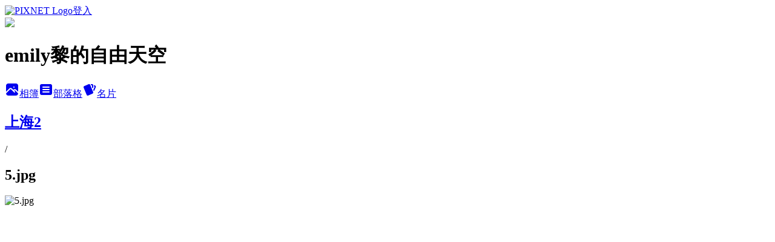

--- FILE ---
content_type: text/html; charset=utf-8
request_url: https://a94177017.pixnet.net/albums/407819188/photos/4318434805
body_size: 11940
content:
<!DOCTYPE html><html lang="zh-TW"><head><meta charSet="utf-8"/><meta name="viewport" content="width=device-width, initial-scale=1"/><link rel="preload" href="https://static.1px.tw/blog-next/public/logo_pixnet_ch.svg" as="image"/><link rel="preload" as="image" href="https://picsum.photos/seed/a94177017/1200/400"/><link rel="preload" href="https://pimg.1px.tw/a94177017/1382023720-3817062231.jpg" as="image"/><link rel="stylesheet" href="https://static.1px.tw/blog-next/public/main.css" data-precedence="base"/><link rel="preload" as="script" fetchPriority="low" href="https://static.1px.tw/blog-next/_next/static/chunks/94688e2baa9fea03.js"/><script src="https://static.1px.tw/blog-next/_next/static/chunks/41eaa5427c45ebcc.js" async=""></script><script src="https://static.1px.tw/blog-next/_next/static/chunks/e2c6231760bc85bd.js" async=""></script><script src="https://static.1px.tw/blog-next/_next/static/chunks/94bde6376cf279be.js" async=""></script><script src="https://static.1px.tw/blog-next/_next/static/chunks/426b9d9d938a9eb4.js" async=""></script><script src="https://static.1px.tw/blog-next/_next/static/chunks/turbopack-5021d21b4b170dda.js" async=""></script><script src="https://static.1px.tw/blog-next/_next/static/chunks/ff1a16fafef87110.js" async=""></script><script src="https://static.1px.tw/blog-next/_next/static/chunks/e308b2b9ce476a3e.js" async=""></script><script src="https://static.1px.tw/blog-next/_next/static/chunks/169ce1e25068f8ff.js" async=""></script><script src="https://static.1px.tw/blog-next/_next/static/chunks/d3c6eed28c1dd8e2.js" async=""></script><script src="https://static.1px.tw/blog-next/_next/static/chunks/d4d39cfc2a072218.js" async=""></script><script src="https://static.1px.tw/blog-next/_next/static/chunks/6a5d72c05b9cd4ba.js" async=""></script><script src="https://static.1px.tw/blog-next/_next/static/chunks/8af6103cf1375f47.js" async=""></script><script src="https://static.1px.tw/blog-next/_next/static/chunks/e90cbf588986111c.js" async=""></script><script src="https://static.1px.tw/blog-next/_next/static/chunks/0fb9419eaf336159.js" async=""></script><script src="https://static.1px.tw/blog-next/_next/static/chunks/ed01c75076819ebd.js" async=""></script><script src="https://static.1px.tw/blog-next/_next/static/chunks/a4df8fc19a9a82e6.js" async=""></script><title>5.jpg - 痞客邦</title><meta name="description" content="5.jpg"/><meta name="google-adsense-platform-account" content="pub-2647689032095179"/><meta name="fb:app_id" content="101730233200171"/><link rel="canonical" href="https://a94177017.pixnet.net/blog/albums/407819188/photos/4318434805"/><meta property="og:title" content="5.jpg - 痞客邦"/><meta property="og:description" content="5.jpg"/><meta property="og:url" content="https://a94177017.pixnet.net/blog/albums/407819188/photos/4318434805"/><meta property="og:image" content="https://pimg.1px.tw/a94177017/1382023720-3817062231.jpg"/><meta property="og:image:width" content="1200"/><meta property="og:image:height" content="630"/><meta property="og:image:alt" content="5.jpg"/><meta property="og:type" content="article"/><meta name="twitter:card" content="summary_large_image"/><meta name="twitter:title" content="5.jpg - 痞客邦"/><meta name="twitter:description" content="5.jpg"/><meta name="twitter:image" content="https://pimg.1px.tw/a94177017/1382023720-3817062231.jpg"/><link rel="icon" href="/favicon.ico?favicon.a62c60e0.ico" sizes="32x32" type="image/x-icon"/><script src="https://static.1px.tw/blog-next/_next/static/chunks/a6dad97d9634a72d.js" noModule=""></script></head><body><!--$--><!--/$--><!--$?--><template id="B:0"></template><!--/$--><script>requestAnimationFrame(function(){$RT=performance.now()});</script><script src="https://static.1px.tw/blog-next/_next/static/chunks/94688e2baa9fea03.js" id="_R_" async=""></script><div hidden id="S:0"><script id="pixnet-vars">
          window.PIXNET = {
            post_id: 0,
            name: "a94177017",
            user_id: 0,
            blog_id: "4432454",
            display_ads: true
          }; 
        </script><div class="relative min-h-screen"><nav class="fixed z-20 w-full bg-orange-500 text-white shadow-sm"><div id="pixnet-navbar-ad-blog_top"></div><div class="container mx-auto flex h-14 max-w-5xl items-center justify-between px-5"><a href="https://www.pixnet.net"><img src="https://static.1px.tw/blog-next/public/logo_pixnet_ch.svg" alt="PIXNET Logo"/></a><a href="/auth/authorize" class="!text-white">登入</a></div></nav><div class="container mx-auto max-w-5xl pt-[45px]"><div class="sm:px-4"><div class="bg-muted relative flex flex-col items-center justify-center gap-4 overflow-clip py-10 sm:mt-8 sm:rounded-sm"><img src="https://picsum.photos/seed/a94177017/1200/400" class="absolute inset-0 h-full w-full object-cover"/><div class="absolute inset-0 bg-black/40 backdrop-blur-sm"></div><div class="relative z-10 flex flex-col items-center justify-center gap-4 px-4"><span data-slot="avatar" class="relative flex shrink-0 overflow-hidden rounded-full size-24 shadow"><span data-slot="avatar-fallback" class="bg-muted flex size-full items-center justify-center rounded-full"></span></span><div class="text-center"><h1 class="mb-1 text-2xl font-bold text-white text-shadow-2xs">emily黎的自由天空</h1></div><div class="flex items-center justify-center gap-3"><a href="/albums" data-slot="button" class="inline-flex items-center justify-center gap-2 whitespace-nowrap text-sm font-medium transition-all disabled:pointer-events-none disabled:opacity-50 [&amp;_svg]:pointer-events-none [&amp;_svg:not([class*=&#x27;size-&#x27;])]:size-4 shrink-0 [&amp;_svg]:shrink-0 outline-none focus-visible:border-ring focus-visible:ring-ring/50 focus-visible:ring-[3px] aria-invalid:ring-destructive/20 dark:aria-invalid:ring-destructive/40 aria-invalid:border-destructive bg-primary text-primary-foreground hover:bg-primary/90 h-9 px-4 py-2 has-[&gt;svg]:px-3 cursor-pointer rounded-full"><svg xmlns="http://www.w3.org/2000/svg" width="24" height="24" viewBox="0 0 24 24" fill="currentColor" stroke="none" class="tabler-icon tabler-icon-photo-filled "><path d="M8.813 11.612c.457 -.38 .918 -.38 1.386 .011l.108 .098l4.986 4.986l.094 .083a1 1 0 0 0 1.403 -1.403l-.083 -.094l-1.292 -1.293l.292 -.293l.106 -.095c.457 -.38 .918 -.38 1.386 .011l.108 .098l4.674 4.675a4 4 0 0 1 -3.775 3.599l-.206 .005h-12a4 4 0 0 1 -3.98 -3.603l6.687 -6.69l.106 -.095zm9.187 -9.612a4 4 0 0 1 3.995 3.8l.005 .2v9.585l-3.293 -3.292l-.15 -.137c-1.256 -1.095 -2.85 -1.097 -4.096 -.017l-.154 .14l-.307 .306l-2.293 -2.292l-.15 -.137c-1.256 -1.095 -2.85 -1.097 -4.096 -.017l-.154 .14l-5.307 5.306v-9.585a4 4 0 0 1 3.8 -3.995l.2 -.005h12zm-2.99 5l-.127 .007a1 1 0 0 0 0 1.986l.117 .007l.127 -.007a1 1 0 0 0 0 -1.986l-.117 -.007z"></path></svg>相簿</a><a href="/blog" data-slot="button" class="inline-flex items-center justify-center gap-2 whitespace-nowrap text-sm font-medium transition-all disabled:pointer-events-none disabled:opacity-50 [&amp;_svg]:pointer-events-none [&amp;_svg:not([class*=&#x27;size-&#x27;])]:size-4 shrink-0 [&amp;_svg]:shrink-0 outline-none focus-visible:border-ring focus-visible:ring-ring/50 focus-visible:ring-[3px] aria-invalid:ring-destructive/20 dark:aria-invalid:ring-destructive/40 aria-invalid:border-destructive border bg-background shadow-xs hover:bg-accent hover:text-accent-foreground dark:bg-input/30 dark:border-input dark:hover:bg-input/50 h-9 px-4 py-2 has-[&gt;svg]:px-3 cursor-pointer rounded-full"><svg xmlns="http://www.w3.org/2000/svg" width="24" height="24" viewBox="0 0 24 24" fill="currentColor" stroke="none" class="tabler-icon tabler-icon-article-filled "><path d="M19 3a3 3 0 0 1 2.995 2.824l.005 .176v12a3 3 0 0 1 -2.824 2.995l-.176 .005h-14a3 3 0 0 1 -2.995 -2.824l-.005 -.176v-12a3 3 0 0 1 2.824 -2.995l.176 -.005h14zm-2 12h-10l-.117 .007a1 1 0 0 0 0 1.986l.117 .007h10l.117 -.007a1 1 0 0 0 0 -1.986l-.117 -.007zm0 -4h-10l-.117 .007a1 1 0 0 0 0 1.986l.117 .007h10l.117 -.007a1 1 0 0 0 0 -1.986l-.117 -.007zm0 -4h-10l-.117 .007a1 1 0 0 0 0 1.986l.117 .007h10l.117 -.007a1 1 0 0 0 0 -1.986l-.117 -.007z"></path></svg>部落格</a><a href="https://www.pixnet.net/pcard/a94177017" data-slot="button" class="inline-flex items-center justify-center gap-2 whitespace-nowrap text-sm font-medium transition-all disabled:pointer-events-none disabled:opacity-50 [&amp;_svg]:pointer-events-none [&amp;_svg:not([class*=&#x27;size-&#x27;])]:size-4 shrink-0 [&amp;_svg]:shrink-0 outline-none focus-visible:border-ring focus-visible:ring-ring/50 focus-visible:ring-[3px] aria-invalid:ring-destructive/20 dark:aria-invalid:ring-destructive/40 aria-invalid:border-destructive border bg-background shadow-xs hover:bg-accent hover:text-accent-foreground dark:bg-input/30 dark:border-input dark:hover:bg-input/50 h-9 px-4 py-2 has-[&gt;svg]:px-3 cursor-pointer rounded-full"><svg xmlns="http://www.w3.org/2000/svg" width="24" height="24" viewBox="0 0 24 24" fill="currentColor" stroke="none" class="tabler-icon tabler-icon-cards-filled "><path d="M10.348 3.169l-7.15 3.113a2 2 0 0 0 -1.03 2.608l4.92 11.895a1.96 1.96 0 0 0 2.59 1.063l7.142 -3.11a2.002 2.002 0 0 0 1.036 -2.611l-4.92 -11.894a1.96 1.96 0 0 0 -2.588 -1.064z"></path><path d="M16 3a2 2 0 0 1 1.995 1.85l.005 .15v3.5a1 1 0 0 1 -1.993 .117l-.007 -.117v-3.5h-1a1 1 0 0 1 -.117 -1.993l.117 -.007h1z"></path><path d="M19.08 5.61a1 1 0 0 1 1.31 -.53c.257 .108 .505 .21 .769 .314a2 2 0 0 1 1.114 2.479l-.056 .146l-2.298 5.374a1 1 0 0 1 -1.878 -.676l.04 -.11l2.296 -5.371l-.366 -.148l-.402 -.167a1 1 0 0 1 -.53 -1.312z"></path></svg>名片</a></div></div></div></div><div class="p-4"><div class="mb-4 flex items-center gap-2"><a href="/albums/407819188" class="text-gray-400 hover:text-gray-500"><h2 class="text-lg font-bold">上海2</h2></a><span>/</span><h2 class="text-lg font-bold text-gray-500">5.jpg</h2></div><div class="overflow-clip rounded-lg border"><img src="https://pimg.1px.tw/a94177017/1382023720-3817062231.jpg" alt="5.jpg" class="h-auto w-full rounded-lg object-contain"/></div></div></div></div><section aria-label="Notifications alt+T" tabindex="-1" aria-live="polite" aria-relevant="additions text" aria-atomic="false"></section></div><script>$RB=[];$RV=function(a){$RT=performance.now();for(var b=0;b<a.length;b+=2){var c=a[b],e=a[b+1];null!==e.parentNode&&e.parentNode.removeChild(e);var f=c.parentNode;if(f){var g=c.previousSibling,h=0;do{if(c&&8===c.nodeType){var d=c.data;if("/$"===d||"/&"===d)if(0===h)break;else h--;else"$"!==d&&"$?"!==d&&"$~"!==d&&"$!"!==d&&"&"!==d||h++}d=c.nextSibling;f.removeChild(c);c=d}while(c);for(;e.firstChild;)f.insertBefore(e.firstChild,c);g.data="$";g._reactRetry&&requestAnimationFrame(g._reactRetry)}}a.length=0};
$RC=function(a,b){if(b=document.getElementById(b))(a=document.getElementById(a))?(a.previousSibling.data="$~",$RB.push(a,b),2===$RB.length&&("number"!==typeof $RT?requestAnimationFrame($RV.bind(null,$RB)):(a=performance.now(),setTimeout($RV.bind(null,$RB),2300>a&&2E3<a?2300-a:$RT+300-a)))):b.parentNode.removeChild(b)};$RC("B:0","S:0")</script><script>(self.__next_f=self.__next_f||[]).push([0])</script><script>self.__next_f.push([1,"1:\"$Sreact.fragment\"\n3:I[39756,[\"https://static.1px.tw/blog-next/_next/static/chunks/ff1a16fafef87110.js\",\"https://static.1px.tw/blog-next/_next/static/chunks/e308b2b9ce476a3e.js\"],\"default\"]\n4:I[53536,[\"https://static.1px.tw/blog-next/_next/static/chunks/ff1a16fafef87110.js\",\"https://static.1px.tw/blog-next/_next/static/chunks/e308b2b9ce476a3e.js\"],\"default\"]\n6:I[97367,[\"https://static.1px.tw/blog-next/_next/static/chunks/ff1a16fafef87110.js\",\"https://static.1px.tw/blog-next/_next/static/chunks/e308b2b9ce476a3e.js\"],\"OutletBoundary\"]\n8:I[97367,[\"https://static.1px.tw/blog-next/_next/static/chunks/ff1a16fafef87110.js\",\"https://static.1px.tw/blog-next/_next/static/chunks/e308b2b9ce476a3e.js\"],\"ViewportBoundary\"]\na:I[97367,[\"https://static.1px.tw/blog-next/_next/static/chunks/ff1a16fafef87110.js\",\"https://static.1px.tw/blog-next/_next/static/chunks/e308b2b9ce476a3e.js\"],\"MetadataBoundary\"]\nc:I[63491,[\"https://static.1px.tw/blog-next/_next/static/chunks/169ce1e25068f8ff.js\",\"https://static.1px.tw/blog-next/_next/static/chunks/d3c6eed28c1dd8e2.js\"],\"default\"]\n"])</script><script>self.__next_f.push([1,"0:{\"P\":null,\"b\":\"JQ_Jy432Rf5mCJvB01Y9Z\",\"c\":[\"\",\"albums\",\"407819188\",\"photos\",\"4318434805\"],\"q\":\"\",\"i\":false,\"f\":[[[\"\",{\"children\":[\"albums\",{\"children\":[[\"id\",\"407819188\",\"d\"],{\"children\":[\"photos\",{\"children\":[[\"photoId\",\"4318434805\",\"d\"],{\"children\":[\"__PAGE__\",{}]}]}]}]}]},\"$undefined\",\"$undefined\",true],[[\"$\",\"$1\",\"c\",{\"children\":[[[\"$\",\"script\",\"script-0\",{\"src\":\"https://static.1px.tw/blog-next/_next/static/chunks/d4d39cfc2a072218.js\",\"async\":true,\"nonce\":\"$undefined\"}],[\"$\",\"script\",\"script-1\",{\"src\":\"https://static.1px.tw/blog-next/_next/static/chunks/6a5d72c05b9cd4ba.js\",\"async\":true,\"nonce\":\"$undefined\"}],[\"$\",\"script\",\"script-2\",{\"src\":\"https://static.1px.tw/blog-next/_next/static/chunks/8af6103cf1375f47.js\",\"async\":true,\"nonce\":\"$undefined\"}]],\"$L2\"]}],{\"children\":[[\"$\",\"$1\",\"c\",{\"children\":[null,[\"$\",\"$L3\",null,{\"parallelRouterKey\":\"children\",\"error\":\"$undefined\",\"errorStyles\":\"$undefined\",\"errorScripts\":\"$undefined\",\"template\":[\"$\",\"$L4\",null,{}],\"templateStyles\":\"$undefined\",\"templateScripts\":\"$undefined\",\"notFound\":\"$undefined\",\"forbidden\":\"$undefined\",\"unauthorized\":\"$undefined\"}]]}],{\"children\":[[\"$\",\"$1\",\"c\",{\"children\":[null,[\"$\",\"$L3\",null,{\"parallelRouterKey\":\"children\",\"error\":\"$undefined\",\"errorStyles\":\"$undefined\",\"errorScripts\":\"$undefined\",\"template\":[\"$\",\"$L4\",null,{}],\"templateStyles\":\"$undefined\",\"templateScripts\":\"$undefined\",\"notFound\":\"$undefined\",\"forbidden\":\"$undefined\",\"unauthorized\":\"$undefined\"}]]}],{\"children\":[[\"$\",\"$1\",\"c\",{\"children\":[null,[\"$\",\"$L3\",null,{\"parallelRouterKey\":\"children\",\"error\":\"$undefined\",\"errorStyles\":\"$undefined\",\"errorScripts\":\"$undefined\",\"template\":[\"$\",\"$L4\",null,{}],\"templateStyles\":\"$undefined\",\"templateScripts\":\"$undefined\",\"notFound\":\"$undefined\",\"forbidden\":\"$undefined\",\"unauthorized\":\"$undefined\"}]]}],{\"children\":[[\"$\",\"$1\",\"c\",{\"children\":[null,[\"$\",\"$L3\",null,{\"parallelRouterKey\":\"children\",\"error\":\"$undefined\",\"errorStyles\":\"$undefined\",\"errorScripts\":\"$undefined\",\"template\":[\"$\",\"$L4\",null,{}],\"templateStyles\":\"$undefined\",\"templateScripts\":\"$undefined\",\"notFound\":\"$undefined\",\"forbidden\":\"$undefined\",\"unauthorized\":\"$undefined\"}]]}],{\"children\":[[\"$\",\"$1\",\"c\",{\"children\":[\"$L5\",[[\"$\",\"script\",\"script-0\",{\"src\":\"https://static.1px.tw/blog-next/_next/static/chunks/0fb9419eaf336159.js\",\"async\":true,\"nonce\":\"$undefined\"}],[\"$\",\"script\",\"script-1\",{\"src\":\"https://static.1px.tw/blog-next/_next/static/chunks/ed01c75076819ebd.js\",\"async\":true,\"nonce\":\"$undefined\"}],[\"$\",\"script\",\"script-2\",{\"src\":\"https://static.1px.tw/blog-next/_next/static/chunks/a4df8fc19a9a82e6.js\",\"async\":true,\"nonce\":\"$undefined\"}]],[\"$\",\"$L6\",null,{\"children\":\"$@7\"}]]}],{},null,false,false]},null,false,false]},null,false,false]},null,false,false]},null,false,false]},null,false,false],[\"$\",\"$1\",\"h\",{\"children\":[null,[\"$\",\"$L8\",null,{\"children\":\"$@9\"}],[\"$\",\"$La\",null,{\"children\":\"$@b\"}],null]}],false]],\"m\":\"$undefined\",\"G\":[\"$c\",[]],\"S\":false}\n"])</script><script>self.__next_f.push([1,"9:[[\"$\",\"meta\",\"0\",{\"charSet\":\"utf-8\"}],[\"$\",\"meta\",\"1\",{\"name\":\"viewport\",\"content\":\"width=device-width, initial-scale=1\"}]]\n"])</script><script>self.__next_f.push([1,"d:I[79520,[\"https://static.1px.tw/blog-next/_next/static/chunks/d4d39cfc2a072218.js\",\"https://static.1px.tw/blog-next/_next/static/chunks/6a5d72c05b9cd4ba.js\",\"https://static.1px.tw/blog-next/_next/static/chunks/8af6103cf1375f47.js\"],\"\"]\n10:I[2352,[\"https://static.1px.tw/blog-next/_next/static/chunks/d4d39cfc2a072218.js\",\"https://static.1px.tw/blog-next/_next/static/chunks/6a5d72c05b9cd4ba.js\",\"https://static.1px.tw/blog-next/_next/static/chunks/8af6103cf1375f47.js\"],\"AdultWarningModal\"]\n11:I[69182,[\"https://static.1px.tw/blog-next/_next/static/chunks/d4d39cfc2a072218.js\",\"https://static.1px.tw/blog-next/_next/static/chunks/6a5d72c05b9cd4ba.js\",\"https://static.1px.tw/blog-next/_next/static/chunks/8af6103cf1375f47.js\"],\"HydrationComplete\"]\n12:I[12985,[\"https://static.1px.tw/blog-next/_next/static/chunks/d4d39cfc2a072218.js\",\"https://static.1px.tw/blog-next/_next/static/chunks/6a5d72c05b9cd4ba.js\",\"https://static.1px.tw/blog-next/_next/static/chunks/8af6103cf1375f47.js\"],\"NuqsAdapter\"]\n13:I[82782,[\"https://static.1px.tw/blog-next/_next/static/chunks/d4d39cfc2a072218.js\",\"https://static.1px.tw/blog-next/_next/static/chunks/6a5d72c05b9cd4ba.js\",\"https://static.1px.tw/blog-next/_next/static/chunks/8af6103cf1375f47.js\"],\"RefineContext\"]\n14:I[29306,[\"https://static.1px.tw/blog-next/_next/static/chunks/d4d39cfc2a072218.js\",\"https://static.1px.tw/blog-next/_next/static/chunks/6a5d72c05b9cd4ba.js\",\"https://static.1px.tw/blog-next/_next/static/chunks/8af6103cf1375f47.js\",\"https://static.1px.tw/blog-next/_next/static/chunks/e90cbf588986111c.js\",\"https://static.1px.tw/blog-next/_next/static/chunks/d3c6eed28c1dd8e2.js\"],\"default\"]\n2:[\"$\",\"html\",null,{\"lang\":\"zh-TW\",\"children\":[[\"$\",\"$Ld\",null,{\"id\":\"google-tag-manager\",\"strategy\":\"afterInteractive\",\"children\":\"\\n(function(w,d,s,l,i){w[l]=w[l]||[];w[l].push({'gtm.start':\\nnew Date().getTime(),event:'gtm.js'});var f=d.getElementsByTagName(s)[0],\\nj=d.createElement(s),dl=l!='dataLayer'?'\u0026l='+l:'';j.async=true;j.src=\\n'https://www.googletagmanager.com/gtm.js?id='+i+dl;f.parentNode.insertBefore(j,f);\\n})(window,document,'script','dataLayer','GTM-TRLQMPKX');\\n  \"}],\"$Le\",\"$Lf\",[\"$\",\"body\",null,{\"children\":[[\"$\",\"$L10\",null,{\"display\":false}],[\"$\",\"$L11\",null,{}],[\"$\",\"$L12\",null,{\"children\":[\"$\",\"$L13\",null,{\"children\":[\"$\",\"$L3\",null,{\"parallelRouterKey\":\"children\",\"error\":\"$undefined\",\"errorStyles\":\"$undefined\",\"errorScripts\":\"$undefined\",\"template\":[\"$\",\"$L4\",null,{}],\"templateStyles\":\"$undefined\",\"templateScripts\":\"$undefined\",\"notFound\":[[\"$\",\"$L14\",null,{}],[]],\"forbidden\":\"$undefined\",\"unauthorized\":\"$undefined\"}]}]}]]}]]}]\n"])</script><script>self.__next_f.push([1,"e:null\nf:null\n"])</script><script>self.__next_f.push([1,"16:I[86294,[\"https://static.1px.tw/blog-next/_next/static/chunks/d4d39cfc2a072218.js\",\"https://static.1px.tw/blog-next/_next/static/chunks/6a5d72c05b9cd4ba.js\",\"https://static.1px.tw/blog-next/_next/static/chunks/8af6103cf1375f47.js\",\"https://static.1px.tw/blog-next/_next/static/chunks/0fb9419eaf336159.js\",\"https://static.1px.tw/blog-next/_next/static/chunks/ed01c75076819ebd.js\",\"https://static.1px.tw/blog-next/_next/static/chunks/a4df8fc19a9a82e6.js\"],\"HeaderSection\"]\n18:I[27201,[\"https://static.1px.tw/blog-next/_next/static/chunks/ff1a16fafef87110.js\",\"https://static.1px.tw/blog-next/_next/static/chunks/e308b2b9ce476a3e.js\"],\"IconMark\"]\n:HL[\"https://static.1px.tw/blog-next/public/main.css\",\"style\"]\n"])</script><script>self.__next_f.push([1,"5:[[\"$\",\"script\",null,{\"id\":\"pixnet-vars\",\"children\":\"\\n          window.PIXNET = {\\n            post_id: 0,\\n            name: \\\"a94177017\\\",\\n            user_id: 0,\\n            blog_id: \\\"4432454\\\",\\n            display_ads: true\\n          }; \\n        \"}],[\"$\",\"link\",null,{\"rel\":\"stylesheet\",\"href\":\"https://static.1px.tw/blog-next/public/main.css\",\"precedence\":\"base\"}],[\"$\",\"div\",null,{\"className\":\"relative min-h-screen\",\"children\":[\"$L15\",[\"$\",\"div\",null,{\"className\":\"container mx-auto max-w-5xl pt-[45px]\",\"children\":[[\"$\",\"$L16\",null,{\"blog\":{\"blog_id\":\"4432454\",\"urls\":{\"blog_url\":\"https://a94177017.pixnet.net/blog\",\"album_url\":\"https://a94177017.pixnet.net/albums\",\"card_url\":\"https://www.pixnet.net/pcard/a94177017\",\"sitemap_url\":\"https://a94177017.pixnet.net/sitemap.xml\"},\"name\":\"a94177017\",\"display_name\":\"emily黎的自由天空\",\"description\":\"生平無大志，只愛四處趴趴造，用鏡頭記錄旅行，分享美食\\r\\n\u003cscript async src=\\\"//pic.sopili.net/move/allviews/user/a94177017.js\\\" id=\\\"allviews\\\"\u003e\u003c/script\u003e\",\"visibility\":\"public\",\"freeze\":\"active\",\"default_comment_permission\":\"deny\",\"service_album\":\"enable\",\"rss_mode\":\"auto\",\"taxonomy\":{\"id\":16,\"name\":\"休閒旅遊\"},\"logo\":{\"id\":null,\"url\":\"https://s3.1px.tw/blog/common/avatar/blog_cover_light.jpg\"},\"logo_url\":\"https://s3.1px.tw/blog/common/avatar/blog_cover_light.jpg\",\"owner\":{\"sub\":\"838255172869330895\",\"display_name\":\"emily\",\"avatar\":\"https://pimg.1px.tw/a94177017/logo/a94177017.png\",\"login_country\":null,\"login_city\":null,\"login_at\":0,\"created_at\":1378018275,\"updated_at\":1765078495},\"socials\":{\"social_email\":null,\"social_line\":null,\"social_facebook\":null,\"social_instagram\":null,\"social_youtube\":null,\"created_at\":null,\"updated_at\":null},\"stats\":{\"views_initialized\":3221113,\"views_total\":3222435,\"views_today\":1,\"post_count\":0,\"updated_at\":1769105410},\"marketing\":{\"keywords\":null,\"gsc_site_verification\":null,\"sitemap_verified_at\":1767495324,\"ga_account\":null,\"created_at\":1766083511,\"updated_at\":1767495324},\"watermark\":null,\"custom_domain\":null,\"hero_image\":{\"id\":1769105523,\"url\":\"https://picsum.photos/seed/a94177017/1200/400\"},\"widgets\":{\"sidebar1\":[{\"id\":51838301,\"identifier\":\"cus1076494\",\"title\":\"BloggerAds\",\"sort\":3,\"data\":\"\u003cscript type=\\\"text/javascript\\\" src=\\\"http://js1.bloggerads.net/showads.aspx?blogid=20141111000005\u0026amp;charset=utf-8\\\"\u003e\u003c/script\u003e\"},{\"id\":51838302,\"identifier\":\"pixMyPlace\",\"title\":\"歡迎光臨emily黎的自由天空!!\",\"sort\":4,\"data\":null},{\"id\":51838304,\"identifier\":\"pixCategory\",\"title\":\"文章分類\",\"sort\":6,\"data\":[{\"type\":\"folder\",\"id\":null,\"name\":\"澳洲\",\"children\":[{\"type\":\"category\",\"id\":\"9005486486\",\"name\":\"2013布里斯本，拜侖灣longstay\",\"post_count\":5,\"url\":\"\",\"sort\":0},{\"type\":\"category\",\"id\":\"9005486492\",\"name\":\"2012雪梨；墨爾本自由行\",\"post_count\":5,\"url\":\"\",\"sort\":0},{\"type\":\"category\",\"id\":\"9005486495\",\"name\":\"2011昆士蘭longstay\",\"post_count\":8,\"url\":\"\",\"sort\":0},{\"type\":\"category\",\"id\":\"9005486498\",\"name\":\"2010布里斯本longstay\",\"post_count\":13,\"url\":\"\",\"sort\":0},{\"type\":\"category\",\"id\":\"9003147515\",\"name\":\"2016西澳柏斯自由行\",\"post_count\":20,\"url\":\"\",\"sort\":0}],\"url\":\"\",\"sort\":7},{\"type\":\"folder\",\"id\":null,\"name\":\"新加坡\",\"children\":[{\"type\":\"category\",\"id\":\"9005486891\",\"name\":\"2016新加坡轉機市區趴趴GO\",\"post_count\":1,\"url\":\"\",\"sort\":0},{\"type\":\"category\",\"id\":\"9005500306\",\"name\":\"2016新加坡轉機分享\",\"post_count\":1,\"url\":\"\",\"sort\":0}],\"url\":\"\",\"sort\":8},{\"type\":\"folder\",\"id\":null,\"name\":\"歐洲\",\"children\":[{\"type\":\"category\",\"id\":\"9006913928\",\"name\":\"2019東歐~克羅埃西亞X斯洛維尼亞X波士尼亞\",\"post_count\":20,\"url\":\"\",\"sort\":0}],\"url\":\"\",\"sort\":9},{\"type\":\"folder\",\"id\":null,\"name\":\"日本\",\"children\":[{\"type\":\"category\",\"id\":\"9003147527\",\"name\":\"2015北陸黑部立山合掌村\",\"post_count\":11,\"url\":\"\",\"sort\":0},{\"type\":\"category\",\"id\":\"9005486507\",\"name\":\"2013北海道\",\"post_count\":14,\"url\":\"\",\"sort\":0},{\"type\":\"category\",\"id\":\"9005486510\",\"name\":\"2017關東自由行\",\"post_count\":9,\"url\":\"\",\"sort\":0},{\"type\":\"category\",\"id\":\"9006859451\",\"name\":\"2018關西賞楓自由行\",\"post_count\":15,\"url\":\"\",\"sort\":0},{\"type\":\"category\",\"id\":\"9006931169\",\"name\":\"2019九州自由行\",\"post_count\":10,\"url\":\"\",\"sort\":0}],\"url\":\"\",\"sort\":10},{\"type\":\"folder\",\"id\":null,\"name\":\"中國\",\"children\":[{\"type\":\"category\",\"id\":\"9003147539\",\"name\":\"2012上海自由行\",\"post_count\":5,\"url\":\"\",\"sort\":0}],\"url\":\"\",\"sort\":12},{\"type\":\"folder\",\"id\":null,\"name\":\"香港澳門\",\"children\":[{\"type\":\"category\",\"id\":\"9004960928\",\"name\":\"2014澳門自由行\",\"post_count\":12,\"url\":\"\",\"sort\":0}],\"url\":\"\",\"sort\":13},{\"type\":\"folder\",\"id\":null,\"name\":\"台北捷運美食地圖\",\"children\":[{\"type\":\"category\",\"id\":\"9006937355\",\"name\":\"文湖線\",\"post_count\":6,\"url\":\"\",\"sort\":0},{\"type\":\"category\",\"id\":\"9006937271\",\"name\":\"淡水信義線\",\"post_count\":92,\"url\":\"\",\"sort\":0},{\"type\":\"category\",\"id\":\"9006937286\",\"name\":\"松山新店線\",\"post_count\":13,\"url\":\"\",\"sort\":0},{\"type\":\"category\",\"id\":\"9006937298\",\"name\":\"板南線\",\"post_count\":73,\"url\":\"\",\"sort\":0},{\"type\":\"category\",\"id\":\"9006937301\",\"name\":\"新莊蘆洲線\",\"post_count\":29,\"url\":\"\",\"sort\":0}],\"url\":\"\",\"sort\":14},{\"type\":\"category\",\"id\":\"9005486894\",\"name\":\"旅遊美食~台北\",\"post_count\":100,\"url\":\"https://abc.com\",\"sort\":0},{\"type\":\"category\",\"id\":\"9006942265\",\"name\":\"旅遊美食~新北市\",\"post_count\":84,\"url\":\"https://abc.com\",\"sort\":1},{\"type\":\"category\",\"id\":\"9006942268\",\"name\":\"旅遊美食~基隆\",\"post_count\":8,\"url\":\"https://abc.com\",\"sort\":2},{\"type\":\"category\",\"id\":\"9005486897\",\"name\":\"旅遊美食~桃園\",\"post_count\":20,\"url\":\"https://abc.com\",\"sort\":3},{\"type\":\"category\",\"id\":\"9006942274\",\"name\":\"旅遊美食~新竹\",\"post_count\":18,\"url\":\"https://abc.com\",\"sort\":4},{\"type\":\"category\",\"id\":\"9006942280\",\"name\":\"旅遊美食~苗栗\",\"post_count\":22,\"url\":\"https://abc.com\",\"sort\":5},{\"type\":\"category\",\"id\":\"9005486900\",\"name\":\"旅遊美食~台中\",\"post_count\":37,\"url\":\"https://abc.com\",\"sort\":6},{\"type\":\"category\",\"id\":\"9006942340\",\"name\":\"旅遊美食~彰化\",\"post_count\":9,\"url\":\"https://abc.com\",\"sort\":7},{\"type\":\"category\",\"id\":\"9006942343\",\"name\":\"旅遊美食~南投\",\"post_count\":19,\"url\":\"https://abc.com\",\"sort\":8},{\"type\":\"category\",\"id\":\"9005486903\",\"name\":\"旅遊美食~雲林\",\"post_count\":21,\"url\":\"https://abc.com\",\"sort\":9},{\"type\":\"category\",\"id\":\"9006942346\",\"name\":\"旅遊美食~嘉義\",\"post_count\":19,\"url\":\"https://abc.com\",\"sort\":10},{\"type\":\"category\",\"id\":\"9006942349\",\"name\":\"旅遊美食~台南\",\"post_count\":26,\"url\":\"https://abc.com\",\"sort\":11},{\"type\":\"category\",\"id\":\"9005486906\",\"name\":\"旅遊美食~高雄\",\"post_count\":19,\"url\":\"https://abc.com\",\"sort\":12},{\"type\":\"category\",\"id\":\"9006942352\",\"name\":\"旅遊美食~屏東\",\"post_count\":10,\"url\":\"https://abc.com\",\"sort\":13},{\"type\":\"category\",\"id\":\"9005486909\",\"name\":\"旅遊美食~宜蘭\",\"post_count\":64,\"url\":\"https://abc.com\",\"sort\":14},{\"type\":\"category\",\"id\":\"9006942355\",\"name\":\"旅遊美食~花蓮\",\"post_count\":16,\"url\":\"https://abc.com\",\"sort\":15},{\"type\":\"category\",\"id\":\"9006942358\",\"name\":\"旅遊美食~台東\",\"post_count\":10,\"url\":\"https://abc.com\",\"sort\":16},{\"type\":\"category\",\"id\":\"9005505692\",\"name\":\"遊記~離島，馬祖\",\"post_count\":9,\"url\":\"https://abc.com\",\"sort\":17},{\"type\":\"category\",\"id\":\"9003259001\",\"name\":\"Edward 親子記錄\",\"post_count\":13,\"url\":\"https://abc.com\",\"sort\":18},{\"type\":\"category\",\"id\":\"9002780057\",\"name\":\"心情手札\",\"post_count\":9,\"url\":\"https://abc.com\",\"sort\":19},{\"type\":\"category\",\"id\":\"9005060698\",\"name\":\"體驗活動\",\"post_count\":10,\"url\":\"https://abc.com\",\"sort\":20},{\"type\":\"category\",\"id\":\"9003782573\",\"name\":\"我的廚房\",\"post_count\":2,\"url\":\"https://abc.com\",\"sort\":21}]},{\"id\":51838305,\"identifier\":\"pixLatestArticle\",\"title\":\"最新文章\",\"sort\":7,\"data\":[{\"id\":\"9563756814\",\"title\":\"【宜蘭】賞花一日遊~~員山北后寺\u003e\u003e棗稻田食玩農創空間\u003e\u003e礁溪渭水之丘\u003e\u003e佛光大學櫻花季\",\"featured\":{\"id\":null,\"url\":\"https://pimg.1px.tw/a94177017/1651742135-1041193757-g.jpg\"},\"tags\":[],\"published_at\":1651999654,\"post_url\":\"https://a94177017.pixnet.net/blog/posts/9563756814\",\"stats\":{\"post_id\":\"9563756814\",\"views\":1026,\"views_today\":1,\"likes\":0,\"link_clicks\":0,\"comments\":4,\"replies\":0,\"created_at\":0,\"updated_at\":1769049802}},{\"id\":\"9469327142\",\"title\":\"【雲林】西螺老街 / 歷史建築 / 美食 / 丸莊.瑞春醬油觀光工廠 / 一日慢慢遊(2022.04更新)\",\"featured\":{\"id\":null,\"url\":\"https://pimg.1px.tw/a94177017/1581134110-103449275.jpg\"},\"tags\":[],\"published_at\":1651478798,\"post_url\":\"https://a94177017.pixnet.net/blog/posts/9469327142\",\"stats\":{\"post_id\":\"9469327142\",\"views\":4330,\"views_today\":1,\"likes\":0,\"link_clicks\":0,\"comments\":4,\"replies\":0,\"created_at\":0,\"updated_at\":1769097436}},{\"id\":\"9563600474\",\"title\":\"【雲林】四湖 . 美麗漁村風情 / 三條崙海水浴場 / 海清宮包公祖廟 / 幸福246K休息站\",\"featured\":{\"id\":null,\"url\":\"https://pimg.1px.tw/a94177017/1651039936-2740052957-g.jpg\"},\"tags\":[],\"published_at\":1651048274,\"post_url\":\"https://a94177017.pixnet.net/blog/posts/9563600474\",\"stats\":{\"post_id\":\"9563600474\",\"views\":2113,\"views_today\":1,\"likes\":0,\"link_clicks\":0,\"comments\":1,\"replies\":0,\"created_at\":0,\"updated_at\":1769049801}},{\"id\":\"9537548278\",\"title\":\"【食記】捷運中山國小站。蔡記隆府~龍頭寺老灶火鍋~双龍頭浮誇麻辣鍋\",\"featured\":{\"id\":null,\"url\":\"https://pimg.1px.tw/a94177017/1601306993-4085843551-g.jpg\"},\"tags\":[],\"published_at\":1643014447,\"post_url\":\"https://a94177017.pixnet.net/blog/posts/9537548278\",\"stats\":{\"post_id\":\"9537548278\",\"views\":1721,\"views_today\":2,\"likes\":0,\"link_clicks\":0,\"comments\":6,\"replies\":0,\"created_at\":0,\"updated_at\":1769049665}},{\"id\":\"9561907642\",\"title\":\"【新竹】新埔. 雲夢山丘~ 假日限定, 禪風版世外桃源~雲水觀 / 積木金字塔\",\"featured\":{\"id\":null,\"url\":\"https://pimg.1px.tw/a94177017/1642607077-3676669623-g.jpg\"},\"tags\":[],\"published_at\":1642750685,\"post_url\":\"https://a94177017.pixnet.net/blog/posts/9561907642\",\"stats\":{\"post_id\":\"9561907642\",\"views\":767,\"views_today\":1,\"likes\":0,\"link_clicks\":0,\"comments\":1,\"replies\":0,\"created_at\":0,\"updated_at\":1769049779}},{\"id\":\"9561875710\",\"title\":\"【新竹】新埔輕鬆一日遊~味衞佳柿餅 / 金漢柿餅 / 雲夢山丘 / 客家美食 / 小鎮漫遊\",\"featured\":{\"id\":null,\"url\":\"https://pimg.1px.tw/a94177017/1642433120-3355787165-g.jpg\"},\"tags\":[],\"published_at\":1642604125,\"post_url\":\"https://a94177017.pixnet.net/blog/posts/9561875710\",\"stats\":{\"post_id\":\"9561875710\",\"views\":312,\"views_today\":1,\"likes\":0,\"link_clicks\":0,\"comments\":1,\"replies\":0,\"created_at\":0,\"updated_at\":1769049779}},{\"id\":\"9561501818\",\"title\":\"【苗栗】山城一日遊~追仙草花 + 杭菊 + 童趣十足的神祕小徑\",\"featured\":{\"id\":null,\"url\":\"https://pimg.1px.tw/a94177017/1640510125-1362612431-g.jpg\"},\"tags\":[],\"published_at\":1641312287,\"post_url\":\"https://a94177017.pixnet.net/blog/posts/9561501818\",\"stats\":{\"post_id\":\"9561501818\",\"views\":114,\"views_today\":1,\"likes\":0,\"link_clicks\":0,\"comments\":1,\"replies\":0,\"created_at\":0,\"updated_at\":1769049773}},{\"id\":\"9560962497\",\"title\":\"【南投】魚池 . 鹿篙咖啡莊園~幽靜山林茶園中的世外桃源\",\"featured\":{\"id\":null,\"url\":\"https://pimg.1px.tw/a94177017/1637734318-3056554891-g.jpg\"},\"tags\":[],\"published_at\":1637743205,\"post_url\":\"https://a94177017.pixnet.net/blog/posts/9560962497\",\"stats\":{\"post_id\":\"9560962497\",\"views\":167,\"views_today\":1,\"likes\":0,\"link_clicks\":0,\"comments\":2,\"replies\":0,\"created_at\":0,\"updated_at\":1769105417}},{\"id\":\"9560829833\",\"title\":\"【宜蘭】員山 . “鰻晏”~鰻魚專業料理平價海鮮熱炒餐廳\",\"featured\":{\"id\":null,\"url\":\"https://pimg.1px.tw/a94177017/1637053280-897178720-g.jpg\"},\"tags\":[],\"published_at\":1637222864,\"post_url\":\"https://a94177017.pixnet.net/blog/posts/9560829833\",\"stats\":{\"post_id\":\"9560829833\",\"views\":1702,\"views_today\":1,\"likes\":0,\"link_clicks\":0,\"comments\":1,\"replies\":0,\"created_at\":0,\"updated_at\":1768147031}},{\"id\":\"9560543262\",\"title\":\"【食記】台北中山區.  Buckskin 柏克金啤酒餐廳\",\"featured\":{\"id\":null,\"url\":\"https://pimg.1px.tw/a94177017/1636361154-25753555-g.jpg\"},\"tags\":[],\"published_at\":1636620184,\"post_url\":\"https://a94177017.pixnet.net/blog/posts/9560543262\",\"stats\":{\"post_id\":\"9560543262\",\"views\":1254,\"views_today\":4,\"likes\":0,\"link_clicks\":0,\"comments\":1,\"replies\":0,\"created_at\":0,\"updated_at\":1769097366}}]},{\"id\":51838306,\"identifier\":\"pixLatestComment\",\"title\":\"最新留言\",\"sort\":8,\"data\":null},{\"id\":51838307,\"identifier\":\"pixHotArticle\",\"title\":\"熱門文章\",\"sort\":9,\"data\":[{\"id\":\"9274855241\",\"title\":\"【台北】北投。佛光山安國寺\",\"featured\":{\"id\":null,\"url\":\"https://pimg.1px.tw/a94177017/1381928206-1337078278.jpg\"},\"tags\":[],\"published_at\":1381927671,\"post_url\":\"https://a94177017.pixnet.net/blog/posts/9274855241\",\"stats\":{\"post_id\":\"9274855241\",\"views\":7295,\"views_today\":1,\"likes\":2,\"link_clicks\":0,\"comments\":5,\"replies\":0,\"created_at\":0,\"updated_at\":1769097461}},{\"id\":\"9366250013\",\"title\":\"【食記】捷運東門站。SECOND FLOOR CAFE 貳樓。仁愛店\",\"featured\":{\"id\":null,\"url\":\"https://pimg.1px.tw/a94177017/1399615291-820633885.jpg\"},\"tags\":[],\"published_at\":1399651339,\"post_url\":\"https://a94177017.pixnet.net/blog/posts/9366250013\",\"stats\":{\"post_id\":\"9366250013\",\"views\":2181,\"views_today\":1,\"likes\":0,\"link_clicks\":0,\"comments\":0,\"replies\":0,\"created_at\":0,\"updated_at\":1769048834}},{\"id\":\"9405097498\",\"title\":\"【桃園】大溪。員樹林，落羽松大道\",\"featured\":{\"id\":null,\"url\":\"https://pimg.1px.tw/a94177017/1420557384-3073153896.jpg\"},\"tags\":[],\"published_at\":1420557654,\"post_url\":\"https://a94177017.pixnet.net/blog/posts/9405097498\",\"stats\":{\"post_id\":\"9405097498\",\"views\":3913,\"views_today\":1,\"likes\":6,\"link_clicks\":0,\"comments\":15,\"replies\":0,\"created_at\":0,\"updated_at\":1769048949}},{\"id\":\"9406185601\",\"title\":\"【食記】台北城中，隱藏版的媽媽味~謝阿姨美食坊\",\"featured\":{\"id\":null,\"url\":\"https://pimg.1px.tw/a94177017/1421249617-3805328646.jpg\"},\"tags\":[],\"published_at\":1421334540,\"post_url\":\"https://a94177017.pixnet.net/blog/posts/9406185601\",\"stats\":{\"post_id\":\"9406185601\",\"views\":37693,\"views_today\":1,\"likes\":65,\"link_clicks\":0,\"comments\":6,\"replies\":0,\"created_at\":0,\"updated_at\":1769097345}},{\"id\":\"9414760003\",\"title\":\"【台北】櫻花樹下的浪漫；賞櫻秘境~騰龍御櫻\",\"featured\":{\"id\":null,\"url\":\"https://pimg.1px.tw/a94177017/1426859643-4217009605.jpg\"},\"tags\":[],\"published_at\":1426860428,\"post_url\":\"https://a94177017.pixnet.net/blog/posts/9414760003\",\"stats\":{\"post_id\":\"9414760003\",\"views\":2467,\"views_today\":1,\"likes\":0,\"link_clicks\":0,\"comments\":6,\"replies\":0,\"created_at\":0,\"updated_at\":1769048981}},{\"id\":\"9415148557\",\"title\":\"【食記】捷運小碧潭站。新店~蕃茄主義~預約制異國美食料理\",\"featured\":{\"id\":null,\"url\":\"https://pimg.1px.tw/a94177017/1427081902-3662177222.jpg\"},\"tags\":[],\"published_at\":1427091724,\"post_url\":\"https://a94177017.pixnet.net/blog/posts/9415148557\",\"stats\":{\"post_id\":\"9415148557\",\"views\":36303,\"views_today\":2,\"likes\":58,\"link_clicks\":0,\"comments\":10,\"replies\":0,\"created_at\":0,\"updated_at\":1769097349}},{\"id\":\"9422199439\",\"title\":\"【食記】捷運土城站。Conte de Fée 桐話餐廳\",\"featured\":{\"id\":null,\"url\":\"https://pimg.1px.tw/a94177017/1430669667-3107418125.jpg\"},\"tags\":[],\"published_at\":1430727297,\"post_url\":\"https://a94177017.pixnet.net/blog/posts/9422199439\",\"stats\":{\"post_id\":\"9422199439\",\"views\":35992,\"views_today\":1,\"likes\":33,\"link_clicks\":0,\"comments\":2,\"replies\":0,\"created_at\":0,\"updated_at\":1769049001}},{\"id\":\"9427005077\",\"title\":\"【日本北陸行】大町溫泉鄉。立山王子飯店\",\"featured\":{\"id\":null,\"url\":\"https://pimg.1px.tw/a94177017/1435077614-839814257.jpg\"},\"tags\":[],\"published_at\":1435135725,\"post_url\":\"https://a94177017.pixnet.net/blog/posts/9427005077\",\"stats\":{\"post_id\":\"9427005077\",\"views\":8082,\"views_today\":2,\"likes\":0,\"link_clicks\":0,\"comments\":1,\"replies\":0,\"created_at\":0,\"updated_at\":1769097374}},{\"id\":\"9455356874\",\"title\":\"【食記】捷運東門站。泰味閣；Lèvre樂福賀法式創意糕點\",\"featured\":{\"id\":null,\"url\":\"https://pimg.1px.tw/a94177017/1480432284-2802185789.jpg\"},\"tags\":[],\"published_at\":1480606976,\"post_url\":\"https://a94177017.pixnet.net/blog/posts/9455356874\",\"stats\":{\"post_id\":\"9455356874\",\"views\":8435,\"views_today\":2,\"likes\":0,\"link_clicks\":0,\"comments\":4,\"replies\":0,\"created_at\":0,\"updated_at\":1769097324}},{\"id\":\"9457189247\",\"title\":\"【澳洲】西澳自由行(10)：Albany。Dog Rock、The Gap、Natural Bridge\",\"featured\":{\"id\":null,\"url\":\"https://pimg.1px.tw/a94177017/1486052681-2640389379.jpg\"},\"tags\":[],\"published_at\":1486194191,\"post_url\":\"https://a94177017.pixnet.net/blog/posts/9457189247\",\"stats\":{\"post_id\":\"9457189247\",\"views\":4063,\"views_today\":1,\"likes\":0,\"link_clicks\":0,\"comments\":0,\"replies\":0,\"created_at\":0,\"updated_at\":1769049240}}]},{\"id\":51838308,\"identifier\":\"pixArchive\",\"title\":\"文章精選\",\"sort\":10,\"data\":null},{\"id\":51838309,\"identifier\":\"pixHits\",\"title\":\"參觀人氣\",\"sort\":11,\"data\":null},{\"id\":51838311,\"identifier\":\"pixVisitor\",\"title\":\"誰來我家\",\"sort\":13,\"data\":null}],\"spotlight\":[{\"id\":51838315,\"identifier\":\"spotlight\",\"title\":\"公告版位\",\"sort\":17,\"data\":\"\"}]},\"display_ads\":true,\"display_adult_warning\":false,\"ad_options\":[],\"adsense\":null,\"css_version\":\"202601230212\",\"created_at\":1378018275,\"updated_at\":1378018343}}],\"$L17\"]}]]}]]\n"])</script><script>self.__next_f.push([1,"b:[[\"$\",\"title\",\"0\",{\"children\":\"5.jpg - 痞客邦\"}],[\"$\",\"meta\",\"1\",{\"name\":\"description\",\"content\":\"5.jpg\"}],[\"$\",\"meta\",\"2\",{\"name\":\"google-adsense-platform-account\",\"content\":\"pub-2647689032095179\"}],[\"$\",\"meta\",\"3\",{\"name\":\"fb:app_id\",\"content\":\"101730233200171\"}],[\"$\",\"link\",\"4\",{\"rel\":\"canonical\",\"href\":\"https://a94177017.pixnet.net/blog/albums/407819188/photos/4318434805\"}],[\"$\",\"meta\",\"5\",{\"property\":\"og:title\",\"content\":\"5.jpg - 痞客邦\"}],[\"$\",\"meta\",\"6\",{\"property\":\"og:description\",\"content\":\"5.jpg\"}],[\"$\",\"meta\",\"7\",{\"property\":\"og:url\",\"content\":\"https://a94177017.pixnet.net/blog/albums/407819188/photos/4318434805\"}],[\"$\",\"meta\",\"8\",{\"property\":\"og:image\",\"content\":\"https://pimg.1px.tw/a94177017/1382023720-3817062231.jpg\"}],[\"$\",\"meta\",\"9\",{\"property\":\"og:image:width\",\"content\":\"1200\"}],[\"$\",\"meta\",\"10\",{\"property\":\"og:image:height\",\"content\":\"630\"}],[\"$\",\"meta\",\"11\",{\"property\":\"og:image:alt\",\"content\":\"5.jpg\"}],[\"$\",\"meta\",\"12\",{\"property\":\"og:type\",\"content\":\"article\"}],[\"$\",\"meta\",\"13\",{\"name\":\"twitter:card\",\"content\":\"summary_large_image\"}],[\"$\",\"meta\",\"14\",{\"name\":\"twitter:title\",\"content\":\"5.jpg - 痞客邦\"}],[\"$\",\"meta\",\"15\",{\"name\":\"twitter:description\",\"content\":\"5.jpg\"}],[\"$\",\"meta\",\"16\",{\"name\":\"twitter:image\",\"content\":\"https://pimg.1px.tw/a94177017/1382023720-3817062231.jpg\"}],[\"$\",\"link\",\"17\",{\"rel\":\"icon\",\"href\":\"/favicon.ico?favicon.a62c60e0.ico\",\"sizes\":\"32x32\",\"type\":\"image/x-icon\"}],[\"$\",\"$L18\",\"18\",{}]]\n"])</script><script>self.__next_f.push([1,"7:null\n"])</script><script>self.__next_f.push([1,":HL[\"https://pimg.1px.tw/a94177017/1382023720-3817062231.jpg\",\"image\"]\n:HL[\"https://static.1px.tw/blog-next/public/logo_pixnet_ch.svg\",\"image\"]\n17:[\"$\",\"div\",null,{\"className\":\"p-4\",\"children\":[[\"$\",\"div\",null,{\"className\":\"mb-4 flex items-center gap-2\",\"children\":[[\"$\",\"a\",null,{\"href\":\"/albums/407819188\",\"className\":\"text-gray-400 hover:text-gray-500\",\"children\":[\"$\",\"h2\",null,{\"className\":\"text-lg font-bold\",\"children\":\"上海2\"}]}],[\"$\",\"span\",null,{\"children\":\"/\"}],[\"$\",\"h2\",null,{\"className\":\"text-lg font-bold text-gray-500\",\"children\":\"5.jpg\"}]]}],[\"$\",\"div\",null,{\"className\":\"overflow-clip rounded-lg border\",\"children\":[\"$\",\"img\",null,{\"src\":\"https://pimg.1px.tw/a94177017/1382023720-3817062231.jpg\",\"alt\":\"5.jpg\",\"className\":\"h-auto w-full rounded-lg object-contain\"}]}]]}]\n15:[\"$\",\"nav\",null,{\"className\":\"fixed z-20 w-full bg-orange-500 text-white shadow-sm\",\"children\":[[\"$\",\"div\",null,{\"id\":\"pixnet-navbar-ad-blog_top\"}],[\"$\",\"div\",null,{\"className\":\"container mx-auto flex h-14 max-w-5xl items-center justify-between px-5\",\"children\":[[\"$\",\"a\",null,{\"href\":\"https://www.pixnet.net\",\"children\":[\"$\",\"img\",null,{\"src\":\"https://static.1px.tw/blog-next/public/logo_pixnet_ch.svg\",\"alt\":\"PIXNET Logo\"}]}],[\"$\",\"a\",null,{\"href\":\"/auth/authorize\",\"className\":\"!text-white\",\"children\":\"登入\"}]]}]]}]\n"])</script></body></html>